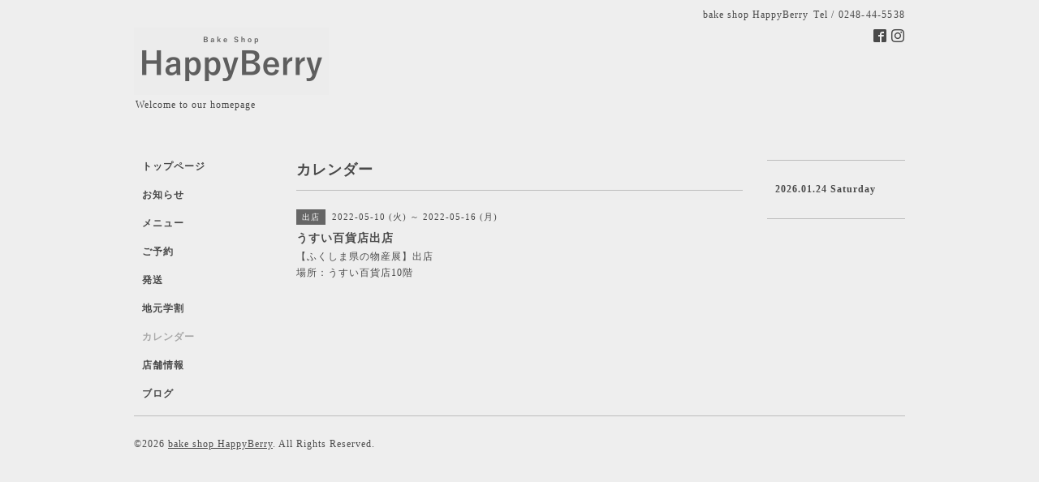

--- FILE ---
content_type: text/html; charset=utf-8
request_url: https://happyberryyabuki.com/calendar/4535998
body_size: 2140
content:
<!DOCTYPE html PUBLIC "-//W3C//DTD XHTML 1.0 Transitional//EN" "http://www.w3.org/TR/xhtml1/DTD/xhtml1-transitional.dtd">
<html xmlns="http://www.w3.org/1999/xhtml" xml:lang="ja" lang="ja">
<head>
<meta http-equiv="content-type" content="text/html; charset=utf-8" />
<title>うすい百貨店出店 - ベイクショップ　ハッピーベリー
</title>
<meta name="viewport" content="width=device-width, initial-scale=1, maximum-scale=1, user-scalable=yes" />
<meta name="keywords" content="てづくりかしのみせ　HappyBerry" />
<meta name="description" content="【ふくしま県の物産展】出店場所：うすい百貨店10階" />
<meta property="og:title" content="ベイクショップ　ハッピーベリー
" />
<meta property="og:image" content="https://cdn.goope.jp/79474/190206073938ws4t.png" />
<meta property="og:site_name" content="ベイクショップ　ハッピーベリー
" />
<meta http-equiv="content-style-type" content="text/css" />
<meta http-equiv="content-script-type" content="text/javascript" />

<link rel="alternate" type="application/rss+xml" title="ベイクショップ　ハッピーベリー
 / RSS" href="/feed.rss" />
<style type="text/css" media="all">@import "/style.css?493829-1551078118";</style>
<script type="text/javascript" src="/assets/jquery/jquery-1.9.1.min.js"></script>
<script type="text/javascript" src="/js/tooltip.js"></script>
<script type="text/javascript" src="/assets/responsiveslides/responsiveslides.min.js"></script>
<script type="text/javascript" src="/assets/colorbox/jquery.colorbox-min.js"></script>
<script src="/js/theme_simple2/init.js"></script>

    <script>
      $(document).ready(function(){
      $("#main").find(".thickbox").colorbox({rel:'thickbox',maxWidth: '98%'});
      });
    </script>

</head>

<body id="calendar">
<div id="wrapper">
<div id="wrapper_inner">

<!-- ヘッダー部分ここから // -->
<div id="header">
<div id="header_inner">


    <div class="shop_title">
      <div class="shop_name shop_name_sp">bake shop HappyBerry</div>
      <div class="shop_rss shop_rss_sp"><a href="/feed.rss"><img src="/img/icon/rss2.png" /></a></div>
      <div class="shop_tel shop_tel_sp">Tel&nbsp;/&nbsp;0248-44-5538</div>
      <div class="header_social_wrap">
        

        
        <a href="https://www.facebook.com/1487366554901448" target="_blank">
          <span class="icon-facebook"></span>
        </a>
        

        
        <a href="https://www.instagram.com/happyberry_yabuki/" target="_blank">
          <span class="icon-instagram"></span>
        </a>
        
      </div>
    </div>


  <div class="site_title">
    <h1 class="site_logo">
      <a class="shop_sitename" href="https://happyberryyabuki.com"><img src='//cdn.goope.jp/79474/190206073938ws4t_m.png' alt='ベイクショップ　ハッピーベリー
' /></a>
    </h1>
    <div class="site_description site_description_smartphone">Welcome to our homepage</div>
  </div>


</div>
</div>
<!-- // ヘッダー部分ここまで -->


<div id="contents">
<div id="contents_inner">


  <!-- メイン部分ここから -->
  <div id="main">
  <div id="main_inner">

    


    


    


    


    
    <!----------------------------------------------

      ページ：カレンダー

    ---------------------------------------------->
    <h2 class="page_title">カレンダー</h2>

    


    
      <div class="schedule_detail">
        <div>
        <span class="schedule_detail_category">出店</span>&nbsp; <span class="schedule_detail_date">2022-05-10 (火) ～ 2022-05-16 (月)</span>
        </div>
        <div class="schedule_detail_title">
          うすい百貨店出店
        </div>
        <div class="schedule_detail_body wysiwyg">
          
          <p>【ふくしま県の物産展】出店</p>
<p>場所：うすい百貨店10階</p>
          <br class="clear" />
        </div>
      </div>
    

    


    


    


    

    

    

    


    


  </div>
  </div>
  <!-- // メイン部分ここまで -->

</div>
</div>
<!-- // contents -->


<!-- ナビゲーション部分ここから // -->
<div id="navi">
<div id="navi_inner">
  <ul>
    
    <li><a href="/"  class="navi_top">トップページ</a></li>
    
    <li><a href="/info"  class="navi_info">お知らせ</a></li>
    
    <li><a href="/menu"  class="navi_menu">メニュー</a></li>
    
    <li><a href="/free/reservation"  class="navi_free free_191695">ご予約</a></li>
    
    <li><a href="/free/delivery"  class="navi_free free_195528">発送</a></li>
    
    <li><a href="/free/gakuwari"  class="navi_free free_194309">地元学割</a></li>
    
    <li><a href="/calendar"  class="navi_calendar active">カレンダー</a></li>
    
    <li><a href="/about"  class="navi_about">店舗情報</a></li>
    
    <li><a href="https://yabukiya.exblog.jp/" target="_blank" class="navi_links links_39969">ブログ</a></li>
    
  </ul>
  <br class="clear" />
</div>
<!-- ナビゲーションパーツここから // -->

<!-- // ナビゲーションパーツここまで -->
</div>
<!-- // ナビゲーション部分ここまで -->


<!-- サイドバー部分ここから // -->
<div id="sidebar">
<div id="sidebar_inner">

  <div class="today_area today_area_smartphone">
    <div class="today_title">2026.01.24 Saturday</div>
    
  </div>


  <div class="counter_area counter_area_smartphone">
    <div class="counter_title">カウンター</div>
    <div class="counter_today">
      Today&nbsp;:&nbsp;<span class="num">145</span>
    </div>
    <div class="counter_yesterday">
      Yesterday&nbsp;:&nbsp;<span class="num">771</span>
    </div>
    <div class="counter_total">
      Total&nbsp;:&nbsp;<span class="num">3392073</span>
    </div>
  </div>


  <div class="qr_area qr_area_smartphone">
    <div class="qr_title">携帯サイト</div>
    <div class="qr_img"><img src="//r.goope.jp/qr/happyberryyabuki"width="100" height="100" /></div>
  </div>

  

</div>

</div>
<!-- // サイドバー部分ここまで -->


<!-- フッター部分ここから // -->
<div id="footer">
<div id="footer_inner">

 <div class="shop_title_footer clearfix">
      <div class="shop_info_footer">
        <div class="shop_rss shop_rss_footer shop_rss"><a href="/feed.rss"><img src="/img/icon/rss2.png" /></a></div>
        <div class="shop_name shop_name_footer">bake shop HappyBerry&nbsp; </div>
      </div>
      <div class="shop_tel shop_tel_footer">0248-44-5538</div>
  </div>

  <div class="copy_powered">

  <div class="copyright copyright_smartphone">&copy;2026 <a href="https://happyberryyabuki.com">bake shop HappyBerry</a>. All Rights Reserved.</div>

  <div class="powered powered_smartphone">Powered by <a href="https://goope.jp/">グーペ</a> / <a href="https://admin.goope.jp/">Admin</a></div>

  </div>

  <br class="clear" />

</div>
</div>
<!-- // フッター部分ここまで -->

</div>
</div>

</body>
</html>
